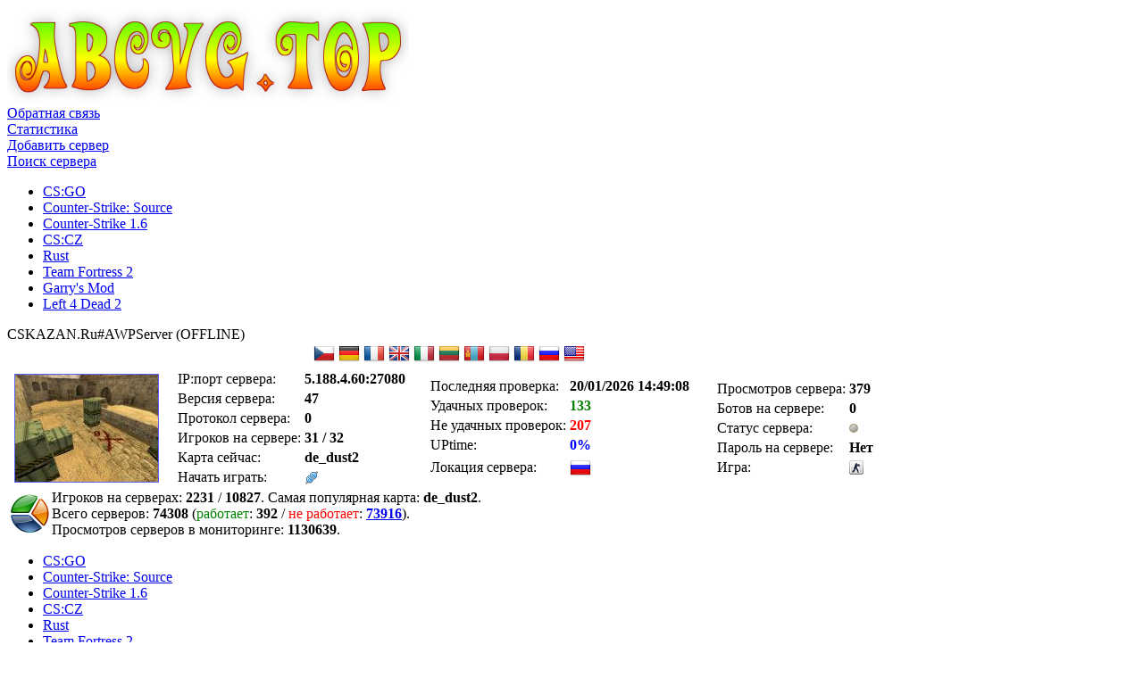

--- FILE ---
content_type: text/html; charset=UTF-8
request_url: http://abcvg.top/server/48542.html
body_size: 2712
content:
<!DOCTYPE html PUBLIC '-//W3C//DTD XHTML 1.0 Transitional//EN' 'http://www.w3.org/TR/xhtml1/DTD/xhtml1-transitional.dtd'>
<html xmlns='http://www.w3.org/1999/xhtml' xml:lang='ru' lang='ru'>
<head>
<title>Сервер: CSKAZAN.Ru#AWPServer - Мониторинг серверов CS - ABCVG.top</title>
<meta http-equiv='Content-Type' content='text/html; charset=utf-8' />
<meta name='description' content='Описание сервера: CSKAZAN.Ru#AWPServer' />
<meta name='keywords' content='AWPServer, CSKAZAN, 5.188.4.60:27080' />
<link rel='stylesheet' href='/themes/Default/styles.css' type='text/css' media='screen' />
<link rel='shortcut icon' href='/images/favicon.ico' type='image/x-icon' />
<script type='text/javascript' src='/includes/jquery/jquery.js'></script>
<script type='text/javascript' src='/includes/jscript.js'></script>
<!-- Google tag (gtag.js) -->
<script async src="https://www.googletagmanager.com/gtag/js?id=G-V3C1TBCNFV"></script>
<script>
  window.dataLayer = window.dataLayer || [];
  function gtag(){dataLayer.push(arguments);}
  gtag('js', new Date());

  gtag('config', 'G-V3C1TBCNFV');
</script><link rel='alternate' type='application/rss+xml' title='RSS - Мониторинг серверов CS' href='/rss.xml'>
</head>
<body>
<div class='wrapper' style='width:990px;'>
<div class='top-header clearfix'>
</div>
<div class='main-header'>
<div class='logo'><span><a href='/'><img src='http://abcvg.top/images/logo.png' alt='ABCVG.top' style='border: 0;' /></a>
</span></div>
<div class='contact'><a href='/contact.php' class='contact-bg'><span>Обратная связь</span></a></div>
<div class='faq'><a href='/stats.html' class='faq-bg'><span>Статистика</span></a></div>
<div class='download'><a href='/add.php' class='download-bg'><span>Добавить сервер</span></a></div>
<div class='news'><a href='/search.php' class='news-bg'><span>Поиск сервера</span></a></div>
</div>
<div class='sub-header clearfix floatfix'><ul>
<li class='first-link'><a href='/csgo/'>
<span>CS:GO</span></a></li>
<li><a href='/css/'>
<span>Counter-Strike: Source</span></a></li>
<li><a href='/cs16/'>
<span>Counter-Strike 1.6</span></a></li>
<li><a href='/cscz/'>
<span>CS:CZ</span></a></li>
<li><a href='/rust/'>
<span>Rust</span></a></li>
<li><a href='/tf2/'>
<span>Team Fortress 2</span></a></li>
<li><a href='/gmod/'>
<span>Garry&#39;s Mod</span></a></li>
<li><a href='/l4d2/'>
<span>Left 4 Dead 2</span></a></li>
</ul>
</div>
<div class='main-bg'>
<div id='side-center' class=''><div class='upper'></div>
<div class='content'><div class='capmain'>CSKAZAN.Ru#AWPServer (OFFLINE)</div>
<div class='main-body floatfix spacer'>
<div style='text-align:center'><a href='/country/CZ/' title='Чешская республика'><img src='/servers/flags/CZ.png' alt='Чешская республика'></a>
<a href='/country/DE/' title='Германия'><img src='/servers/flags/DE.png' alt='Германия'></a>
<a href='/country/FR/' title='Франция'><img src='/servers/flags/FR.png' alt='Франция'></a>
<a href='/country/GB/' title='Великобритания'><img src='/servers/flags/GB.png' alt='Великобритания'></a>
<a href='/country/IT/' title='Италия'><img src='/servers/flags/IT.png' alt='Италия'></a>
<a href='/country/LT/' title='Литва'><img src='/servers/flags/LT.png' alt='Литва'></a>
<a href='/country/MN/' title='Монголия'><img src='/servers/flags/MN.png' alt='Монголия'></a>
<a href='/country/PL/' title='Польша'><img src='/servers/flags/PL.png' alt='Польша'></a>
<a href='/country/RO/' title='Румыния'><img src='/servers/flags/RO.png' alt='Румыния'></a>
<a href='/country/RU/' title='Россия'><img src='/servers/flags/RU.png' alt='Россия'></a>
<a href='/country/US/' title='США'><img src='/servers/flags/US.png' alt='США'></a>
</div><table width='100%' cellpadding='0' cellspacing='1' class='tbl-border'>
<tr>
<td class='tbl1'><table><tr><td></td><td><img src='/servers/cs16/de_dust2.jpg' title='Сейчас играют на карте: de_dust2' style='border: 1px solid #5964ff'></td></tr></table></td><td class='tbl1'><table><tr><td>IP:порт сервера: </td><td><b>5.188.4.60:27080</b></td></tr><tr><td>Версия сервера: </td><td><b>47</b></td></tr><tr><td>Протокол сервера: </td><td><b>0</b></td></tr><tr><td>Игроков на сервере: </td><td><b>31 / 32</b></td></tr><tr><td>Карта сейчас: </td><td><b>de_dust2</b></td></tr><tr><td>Начать играть: </td><td><a href='steam://connect/5.188.4.60:27080/' title='Подключиться к серверу CSKAZAN.Ru#AWPServer'><img src='/servers/connect.png' alt='Подключиться к серверу CSKAZAN.Ru#AWPServer' width='16px' height='16px'></a></td></tr></table></td><td class='tbl1'><table><tr><td>Последняя проверка: </td><td><b>20/01/2026 14:49:08</b></td></tr><tr><td>Удачных проверок: </td><td><b><font color='green'>133</font></b></td></tr><tr><td>Не удачных проверок: </td><td><b><font color='red'>207</font></b></td></tr><tr><td>UPtime: </td><td><b><font color='blue'>0%</font></b></td></tr><tr><td>Локация сервера: </td><td><a href='/country/RU/' title='Локация сервера: Россия'><img src='/servers/flags/RU.png' alt='Локация сервера: RU'></a></td></tr></table></td><td class='tbl1'><table><tr><td>Просмотров сервера: </td><td><b>379</b></td></tr><tr><td>Ботов на сервере: </td><td><b>0</b></td></tr><tr><td>Статус сервера: </td><td><a href='/offline/'><img src='/servers/offline.png' title='Сервер не работает' /></a></td></tr><tr><td>Пароль на сервере: </td><td><b>Нет</b></td></tr><tr><td>Игра: </td><td><a href='/cs16/' title='Counter-Strike 1.6'><img src='/servers/cs16.png' alt='Counter-Strike 1.6'></a></td></tr></table></td></tr>
</table>
</div>
<table cellpadding='0' cellspacing='1' class='tbl-border' style='width:100%;'>
<tr>
<td class='tbl2' valign='middle'><img src='/images/dl_stats.png' alt='Статистика мониторинга' /></td>
<td width='100%' align='left' class='tbl1'>
<span class='small'>Игроков на серверах: <b>2231</b> / <b>10827</b>. Самая популярная карта: <b>de_dust2</b>.</span><br /><span class='small'>Всего серверов: <b>74308</b> (<font color='green'>работает</font>: <b>392</b> / <font color='red'>не работает</font>: <b><a href='/offline/'>73916</a></b>).</span><br>
<span class='small'>Просмотров серверов в мониторинге: <b>1130639</b>.</span><br /></td>
</tr>
</table>
</div>
<div class='lower'></div>
</div>
<div class='clear'></div>
</div>
<div class='main-footer-top floatfix'><ul>
<li class='footer-menu first-link'><a href='/csgo/'>
<span>CS:GO</span></a></li>
<li class='footer-menu'><a href='/css/'>
<span>Counter-Strike: Source</span></a></li>
<li class='footer-menu'><a href='/cs16/'>
<span>Counter-Strike 1.6</span></a></li>
<li class='footer-menu'><a href='/cscz/'>
<span>CS:CZ</span></a></li>
<li class='footer-menu'><a href='/rust/'>
<span>Rust</span></a></li>
<li class='footer-menu'><a href='/tf2/'>
<span>Team Fortress 2</span></a></li>
<li class='footer-menu'><a href='/gmod/'>
<span>Garry&#39;s Mod</span></a></li>
<li class='footer-menu'><a href='/l4d2/'>
<span>Left 4 Dead 2</span></a></li>
</ul>
</div>
<div class='main-footer clearfix'>
<div class='flleft'>
<br /></div>
<div class='flright' style='width: 50%; text-align: right;'><div style='text-align:center'>&sdot; Powered by <a href="//abcvg.info" title="ABCVG Network">ABCVG Network</a> © 2016 - 2026</div></div>
<div style='text-align:center'><a rel='alternate' hreflang='ru' lang='ru' href='http://abcvg.top/server/48542.html' title='Русский'><img src='/servers/flags/RU.png' alt='Русский'></a>
<a rel='alternate' hreflang='en' lang='en' href='http://en.abcvg.top/server/48542.html' title='English'><img src='/servers/flags/US.png' alt='English'></a>
<a rel='alternate' hreflang='uk' lang='uk' href='http://uk.abcvg.top/server/48542.html' title='Українська'><img src='/servers/flags/UA.png' alt='Українська'></a>
</div></div>
<div class='sub-footer-top'></div>
<div class='sub-footer clearfix'>
<div class='flleft' style='padding-top: 8px;'>Время загрузки: 0.67 секунд - 19 Запросов<br /><!--counter-->47,662,832 уникальных визитов</div>
<div class='flright' style='padding: 15px 0 6px 0;'>21.01.2026 11:01:17</div>
</div>
</div>
</body>
</html>
